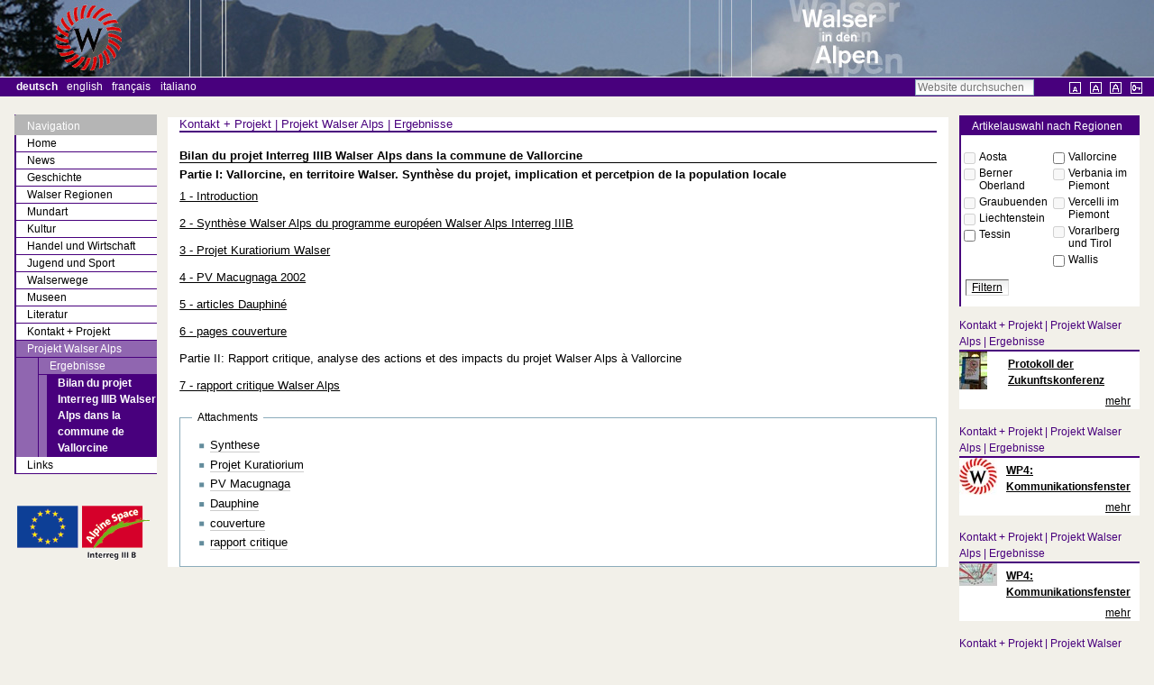

--- FILE ---
content_type: text/html;charset=utf-8
request_url: http://www.walser-alps.eu/kontakt/projekt-walser-alps/ergebnisse/bilan-du-projet-interreg-iiib-walser-alps-dans-la-commune-de-vallorcine?set_language=de
body_size: 8531
content:



<!DOCTYPE html>

<html xmlns="http://www.w3.org/1999/xhtml" xml:lang="de" lang="de">

  
    
    
    
    


  <head>

    <meta http-equiv="Content-Type" content="text/html; charset=utf-8" />

    <meta name="generator" content="Plone - http://plone.org" />

    
      <base href="http://www.walser-alps.eu/kontakt/projekt-walser-alps/ergebnisse/bilan-du-projet-interreg-iiib-walser-alps-dans-la-commune-de-vallorcine/" /><!--[if lt IE 7]></base><![endif]-->
    

    
        
<style type="text/css">
.listingvocabulary th {
    border-right: 1px solid #48007d !important;
}

.listingvocabulary td {
    border-right: 1px solid #48007d !important;
}

.portletHeader {
    background-color: #48007d !important;
}

.portlet {
    border-left: 2px solid #48007d !important;
}

h1, h2, h3, h4, h5, h6 {
    color: #48007d !important;
    border-bottom-color: #48007d !important;
}

#global-bar {
    background-color: #48007d !important;
}

#portal-personaltools {
    background-color: #48007d !important;
}
#portal-languageselector {
    background-color: #48007d !important;
}

#walseralps-nav.portletNavigationTree {
    margin-top: -1.1em;
    border-left: 1px solid #b5b5b5;
    border-top: 1px solid #b5b5b5;
    border-bottom: none !important;
    border-bottom: 1px solid #b5b5b5;
}

#walseralps-nav.portletNavigationTree .portletHeader {
    background: #b5b5b5 !important;
    border-left: 2px solid #b5b5b5 !important;
    margin-left: -2px;
}

#walseralps-nav.portletNavigationTree .portletHeader a {
    color: #ffffff;

}

#walseralps-nav.portletNavigationTree .portletItem {
    border-right: none;
    padding: 0;
    border-left: none;
}

#walseralps-nav.portletNavigationTree .navTree {
    margin-top: 0;
}

#walseralps-nav.portletNavigationTree .navTree li {
    margin-bottom: 0;
}

#walseralps-nav.portletNavigationTree .navTreeItem a {
    border: none;
    border-bottom: 1px solid #48007d !important;
    color: black !important;
    padding-top: 0;
    padding-bottom: 0;
}

#walseralps-nav.portletNavigationTree .navTreeItem a:hover {
    color: grey !important;

}

#walseralps-nav.navTreeCurrentItem {
    background-color: #48007d !important;
}

#walseralps-nav.portletNavigationTree .navTreeItem .navTreeCurrentItem:hover {
    background-color: #48007d !important;
}

#walseralps-nav.portletNavigationTree .navTreeLevel0 .navTreeTopNode a {
    padding-left: 1em;
}

#walseralps-nav.portletNavigationTree .navTreeLevel0 .navTreeItem a span {
    margin-left: 1em;
}

#walseralps-nav.portletNavigationTree .navTreeLevel0 .navTreeItem .navTreeCurrentItem {
    color: #ffffff !important;
    font-weight: bold;
    background: #48007d !important;
}

#walseralps-nav.portletNavigationTree .navTreeLevel0 .navTreeItem a,
#walseralps-nav.portletNavigationTree .navTreeLevel0 .navTreeCurrentItem a {
    border: none !important;
    border-bottom: 1px solid #48007d !important;
}

#walseralps-nav.portletNavigationTree .navTreeLevel0 .navTreeItem a:hover,
#walseralps-nav.portletNavigationTree .navTreeLevel0 .navTreeCurrentItem a:hover {
    -moz-border-bottom-colors: none !important;
    -moz-border-left-colors: none !important;
    -moz-border-right-colors: none !important;
    -moz-border-top-colors: none !important;
    color: grey !important;
    background: transparent;
}

#walseralps-nav.portletNavigationTree .navTreeLevel1 {
    margin-left: 0;
    padding-left: 0em;
}

#walseralps-nav.portletNavigationTree .navTreeLevel1 span {
    /*padding-left: 1em;*/
}

#walseralps-nav.portletNavigationTree .navTreeLevel1 .navTreeItem a {
    color: white !important;
}



#walseralps-nav.portletNavigationTree .navTreeLevel1 .navTreeItem a:hover {
    color: grey !important;
}

#walseralps-nav.portletNavigationTree .navTreeCurrentItem {
    border-left: 2px solid #48007d !important;
}

#walseralps-nav.portletNavigationTree a.navTreeCurrentItem {
    border-left: 2px solid #48007d !important;
}

#walseralps-nav.portletNavigationTree a.navTreeCurrentItem:hover {
    border-left: 2px solid #48007d !important;
}

.navTreeItem {
    border: none;
    display: block;
    padding-bottom: 0em;
    padding-top: 0em;
    text-decoration: none;
}

.navTreeLevel1 {
    background-color: #9066b0 !important;
}

.navTreeLevel1 .navTreeCurrentItem {
    background-color: #9066b0 !important;
}

.navTreeLevel1 .navTreeCurrentItem:hover {
    background-color: #9066b0 !important;
}

.navTreeLevel1 a:hover {
    background-color: #9066b0 !important;
}

#walseralps-nav.portletNavigationTree .navTreeLevel2 {
    margin-left: 2em !important;
    border-left: 1px solid #48007d !important;
}



.breadcrumb {
    border-color: #48007d !important;
    color: #48007d !important;
}

.vocabularyheading {
    background-color: #48007d !important;
}

#dialectForm select {
    border-color: #48007d !important;
    color: #48007d !important;
}

#walseralps-nav.portletNavigationTree .navTreeLevel1 a {
    padding-left: 1em !important;
}

#walseralps-nav.portletNavigationTree .navTreeLevel1 .navTreeItem a span {
    margin-left: 0;
}


#walseralps-nav.portletNavigationTree .navTreeLevel2 a {
    padding-left: 1em !important;
}

#walseralps-nav.portletNavigationTree .navTreeLevel2 .navTreeItem a span {
    margin-left: 0;
}

</style>


<meta content="Partie I: Vallorcine, en territoire Walser. Synthèse du projet, implication et percetpion de la population locale
" name="description" />

  
    <link rel="stylesheet" type="text/css" href="http://www.walser-alps.eu/portal_css/walseralps/base-cachekey-763d44002d8015b7cc3e9b2f77165c3a.css" />
    <style type="text/css" media="screen">@import url(http://www.walser-alps.eu/portal_css/walseralps/resourceplone.app.jquerytools.dateinput-cachekey-1331a30fee72bc6e4a2e1401705b9d0f.css);</style>
        <!--[if lt IE 8]>    
    
    <link rel="stylesheet" type="text/css" media="screen" href="http://www.walser-alps.eu/portal_css/walseralps/IEFixes-cachekey-68d30b952323618b63d10d71f894825a.css" />
        <![endif]-->
    
    <style type="text/css" media="screen">@import url(http://www.walser-alps.eu/portal_css/walseralps/resourceprettyPhoto-cachekey-a197284de42913dfa83a2306b28f31df.css);</style>
    <link rel="stylesheet" type="text/css" href="http://www.walser-alps.eu/portal_css/walseralps/resourcewalseralps.sitewalseralps-cachekey-1e126d891337d9ca1d8fbe21c8ddedce.css" />

  
  
    <script type="text/javascript" src="http://www.walser-alps.eu/portal_javascripts/walseralps/resourceplone.app.jquery-cachekey-c1cac75c62608ecdb094fbe076795953.js"></script>
    <script type="text/javascript" src="http://www.walser-alps.eu/portal_javascripts/walseralps/resourcejquery.prettyPhoto-cachekey-f5ff1f21d20d8915d606197e59e16b63.js"></script>
    <script type="text/javascript" src="http://www.walser-alps.eu/portal_javascripts/walseralps/resourcewalseralps.sitewalseralps-cachekey-a015248a2c4694aafbfde13206883cfd.js"></script>


<title>Bilan du projet Interreg IIIB Walser Alps dans la commune de Vallorcine &mdash; Willkommen auf WalserAlps</title>

        
    <link rel="canonical" href="http://www.walser-alps.eu/kontakt/projekt-walser-alps/ergebnisse/bilan-du-projet-interreg-iiib-walser-alps-dans-la-commune-de-vallorcine" />

    <link rel="shortcut icon" type="image/x-icon" href="http://www.walser-alps.eu/favicon.ico" />
    <link rel="apple-touch-icon" href="http://www.walser-alps.eu/touch_icon.png" />






    <link rel="search" href="http://www.walser-alps.eu/@@search" title="Website durchsuchen" />




        
        

        
        

        
        

        
        
    

  </head>

  <body class="template-richdocument_view portaltype-walserdocument site-Plone section-kontakt subsection-projekt-walser-alps subsection-projekt-walser-alps-ergebnisse subsection-projekt-walser-alps-ergebnisse-bilan-du-projet-interreg-iiib-walser-alps-dans-la-commune-de-vallorcine userrole-anonymous" dir="ltr">
    <div id="visual-portal-wrapper">

      <div id="portal-top">
        <div id="portal-header">
    <p class="hiddenStructure">
  <a accesskey="2" href="http://www.walser-alps.eu/kontakt/projekt-walser-alps/ergebnisse/bilan-du-projet-interreg-iiib-walser-alps-dans-la-commune-de-vallorcine?set_language=de#content">Direkt zum Inhalt</a> |

  <a accesskey="6" href="http://www.walser-alps.eu/kontakt/projekt-walser-alps/ergebnisse/bilan-du-projet-interreg-iiib-walser-alps-dans-la-commune-de-vallorcine?set_language=de#portal-globalnav">Direkt zur Navigation</a>
</p>

<div id="portal-personaltools-wrapper">

    <p class="hiddenStructure">Personal
        tools</p>

    

</div>

<a id="portal-logo" title="Willkommen auf WalserAlps" accesskey="1" href="http://www.walser-alps.eu">
    <img src="http://www.walser-alps.eu/kontakt/logo_context_image" alt="Willkommen auf WalserAlps" title="Willkommen auf WalserAlps" height="85" width="1280" /></a>


<ul id="portal-languageselector">
    
    <li class="currentLanguage language-de">
        <a href="http://www.walser-alps.eu/kontakt/projekt-walser-alps/ergebnisse/bilan-du-projet-interreg-iiib-walser-alps-dans-la-commune-de-vallorcine?set_language=de" title="Deutsch">Deutsch</a>
    </li>
    
    
    <li class="language-en">
        <a href="http://www.walser-alps.eu/contact/project-walser-alps?set_language=en" title="English">English</a>
    </li>
    
    
    <li class="language-fr">
        <a href="http://www.walser-alps.eu/contactes/projekt-walser-alps?set_language=fr" title="Français">Français</a>
    </li>
    
    
    <li class="language-it">
        <a href="http://www.walser-alps.eu/kontakt-it/projekt-walser-alps?set_language=it" title="Italiano">Italiano</a>
    </li>
    
</ul>


<ul id="fontsizes">
    <li id="siteaction-small_text">
        <a title="Kleiner Text" href="javascript:setBaseFontSize('smallText', 1);">&nbsp;</a>
    </li>
    <li id="siteaction-normal_text">
        <a title="Normaler Text" href="javascript:setBaseFontSize('',1);">&nbsp;</a>
    </li>
    <li id="siteaction-large_text">
        <a title="Großer Text" href="javascript:setBaseFontSize('largeText',1);">&nbsp;</a>
    </li>
    <li id="siteaction-login">
        <a title="Login" href="login_form" ;">&nbsp;</a>
    </li>
</ul>

<div id="portal-searchbox">

    <form id="searchGadget_form" action="http://www.walser-alps.eu/@@search">

        <div class="LSBox">
        <label class="hiddenStructure" for="searchGadget">Website durchsuchen</label>

        <input name="SearchableText" type="text" size="18" title="Website durchsuchen" placeholder="Website durchsuchen" accesskey="4" class="searchField" id="searchGadget" />

        <input class="searchButton" type="submit" value="Suche" />

        <div class="searchSection">
            <input id="searchbox_currentfolder_only" class="noborder" type="checkbox" name="path" value="/Plone/kontakt/projekt-walser-alps/ergebnisse" />
            <label for="searchbox_currentfolder_only" style="cursor: pointer">nur im aktuellen Bereich</label>
        </div>

        <div class="LSResult" id="LSResult"><div class="LSShadow" id="LSShadow"></div></div>
        </div>
    </form>

    <div id="portal-advanced-search" class="hiddenStructure">
        <a href="http://www.walser-alps.eu/@@search" accesskey="5">Erweiterte Suche…</a>
    </div>

</div>

</div>

      </div>

      <div class="visualClear" id="clear-space-before-wrapper-table"><!-- --></div>

      <table id="portal-columns">
        <tbody>
          <tr>
            
                
                <td id="portal-column-one">
                  <div class="visualPadding">
                    
                      
<div class="portletWrapper" data-portlethash="706c6f6e652e6c656674636f6c756d6e0a636f6e746578740a2f506c6f6e650a6e617669676174696f6e" id="portletwrapper-706c6f6e652e6c656674636f6c756d6e0a636f6e746578740a2f506c6f6e650a6e617669676174696f6e">
    <dl class="portlet portletNavigationTree" id="walseralps-nav">

        <dt class="portletHeader">
            <span class="portletTopLeft"></span>
            <a href="http://www.walser-alps.eu/sitemap" class="tile">Navigation</a>
            <span class="portletTopRight"></span>
        </dt>

        <dd class="portletItem lastItem">
            <ul class="navTree navTreeLevel0">
                <li class="navTreeItem navTreeTopNode section-willkommen-auf-walseralps">
                    <div>
                        <a href="http://www.walser-alps.eu" class="contenttype-plone-site" title="">
                            
                   Home
                   
                        </a>
                    </div>
                </li>
                

    
        
            <li class="navTreeItem visualNoMarker navTreeFolderish section-news2">

                


                    <a href="http://www.walser-alps.eu/news2" class="state-published navTreeFolderish contenttype-topic" title="">
                        
                        <span>News</span>
                    </a>

                    

                
            </li>
        
        
            <li class="navTreeItem visualNoMarker navTreeFolderish section-geschichte">

                


                    <a href="http://www.walser-alps.eu/geschichte" class="state-published navTreeFolderish contenttype-folder" title="">
                        
                        <span>Geschichte</span>
                    </a>

                    

                
            </li>
        
        
            <li class="navTreeItem visualNoMarker navTreeFolderish section-walser-regionen">

                


                    <a href="http://www.walser-alps.eu/walser-regionen" class="state-published navTreeFolderish contenttype-folder" title="">
                        
                        <span>Walser Regionen</span>
                    </a>

                    

                
            </li>
        
        
            <li class="navTreeItem visualNoMarker navTreeFolderish section-mundart">

                


                    <a href="http://www.walser-alps.eu/mundart" class="state-published navTreeFolderish contenttype-folder" title="">
                        
                        <span>Mundart</span>
                    </a>

                    

                
            </li>
        
        
            <li class="navTreeItem visualNoMarker navTreeFolderish section-kultur-1">

                


                    <a href="http://www.walser-alps.eu/kultur-1" class="state-published navTreeFolderish contenttype-folder" title="">
                        
                        <span>Kultur</span>
                    </a>

                    

                
            </li>
        
        
            <li class="navTreeItem visualNoMarker navTreeFolderish section-handel-und-wirtschaft">

                


                    <a href="http://www.walser-alps.eu/handel-und-wirtschaft" class="state-published navTreeFolderish contenttype-folder" title="">
                        
                        <span>Handel und Wirtschaft</span>
                    </a>

                    

                
            </li>
        
        
            <li class="navTreeItem visualNoMarker navTreeFolderish section-jugend-1">

                


                    <a href="http://www.walser-alps.eu/jugend-1" class="state-published navTreeFolderish contenttype-folder" title="">
                        
                        <span>Jugend und Sport</span>
                    </a>

                    

                
            </li>
        
        
            <li class="navTreeItem visualNoMarker navTreeFolderish section-sehenswuerdigkeiten-landschaft-erleben">

                


                    <a href="http://www.walser-alps.eu/sehenswuerdigkeiten-landschaft-erleben" class="state-published navTreeFolderish contenttype-folder" title="">
                        
                        <span>Walserwege</span>
                    </a>

                    

                
            </li>
        
        
            <li class="navTreeItem visualNoMarker navTreeFolderish section-museen">

                


                    <a href="http://www.walser-alps.eu/museen" class="state-published navTreeFolderish contenttype-folder" title="">
                        
                        <span>Museen</span>
                    </a>

                    

                
            </li>
        
        
            <li class="navTreeItem visualNoMarker navTreeFolderish section-literatur">

                


                    <a href="http://www.walser-alps.eu/literatur" class="state-published navTreeFolderish contenttype-folder" title="">
                        
                        <span>Literatur</span>
                    </a>

                    

                
            </li>
        
        
            <li class="navTreeItem visualNoMarker navTreeItemInPath navTreeFolderish section-kontakt">

                


                    <a href="http://www.walser-alps.eu/kontakt" class="state-published navTreeItemInPath navTreeFolderish contenttype-folder" title="">
                        
                        <span>Kontakt + Projekt</span>
                    </a>

                    
                        <ul class="navTree navTreeLevel1">
                            

    
        
            <li class="navTreeItem visualNoMarker navTreeItemInPath navTreeFolderish section-projekt-walser-alps">

                


                    <a href="http://www.walser-alps.eu/kontakt/projekt-walser-alps" class="state-published navTreeItemInPath navTreeFolderish contenttype-folder" title="">
                        
                        <span>Projekt Walser Alps</span>
                    </a>

                    
                        <ul class="navTree navTreeLevel2">
                            

    
        
            <li class="navTreeItem visualNoMarker navTreeItemInPath navTreeFolderish section-ergebnisse">

                


                    <a href="http://www.walser-alps.eu/kontakt/projekt-walser-alps/ergebnisse" class="state-published navTreeItemInPath navTreeFolderish contenttype-folder" title="">
                        
                        <span>Ergebnisse</span>
                    </a>

                    
                        <ul class="navTree navTreeLevel3">
                            

    
        
            <li class="navTreeItem visualNoMarker navTreeCurrentNode section-bilan-du-projet-interreg-iiib-walser-alps-dans-la">

                


                    <a href="http://www.walser-alps.eu/kontakt/projekt-walser-alps/ergebnisse/bilan-du-projet-interreg-iiib-walser-alps-dans-la-commune-de-vallorcine" class="state-published navTreeCurrentItem navTreeCurrentNode contenttype-walserdocument" title="Partie I: Vallorcine, en territoire Walser. Synthèse du projet, implication et percetpion de la population locale
">
                        
                        <span>Bilan du projet Interreg IIIB Walser Alps dans la commune de Vallorcine</span>
                    </a>

                    

                
            </li>
        
    


                        </ul>
                    

                
            </li>
        
    


                        </ul>
                    

                
            </li>
        
    


                        </ul>
                    

                
            </li>
        
        
            <li class="navTreeItem visualNoMarker navTreeFolderish section-presse">

                


                    <a href="http://www.walser-alps.eu/presse" class="state-published navTreeFolderish contenttype-folder" title="">
                        
                        <span>Links</span>
                    </a>

                    

                
            </li>
        
    


            </ul>
            <span class="portletBottomLeft"></span>
            <span class="portletBottomRight"></span>
        </dd>
    </dl>

</div>

<div class="portletWrapper" data-portlethash="706c6f6e652e6c656674636f6c756d6e0a636f6e746578740a2f506c6f6e650a73706f6e736f72732d31" id="portletwrapper-706c6f6e652e6c656674636f6c756d6e0a636f6e746578740a2f506c6f6e650a73706f6e736f72732d31"><dl id="sponsorportlet">
    <table>
        <tr>
            <td>
                <a href="https://www.schengenvisainfo.com/eu-countries" target="_blank">
                    <img src="http://www.walser-alps.eu/++resource++walseralps.site/images/eu_logo.gif">
                </a>
            </td>
            <td>
                <a href="http://www.alpinespace.org/" target="_blank">
                    <img src="http://www.walser-alps.eu/++resource++walseralps.site/images/alpine_eu_logo.gif">
                </a>
            </td>
        </tr>
    </table>
</dl>

</div>

<div class="portletWrapper" data-portlethash="706c6f6e652e6c656674636f6c756d6e0a636f6e746578740a2f506c6f6e650a6d6170696e666f2d706f72746c6574" id="portletwrapper-706c6f6e652e6c656674636f6c756d6e0a636f6e746578740a2f506c6f6e650a6d6170696e666f2d706f72746c6574">
</div>




                    
                    &nbsp;
                  </div>
                </td>
                
            

            
            <td id="portal-column-content">

              <div id="viewlet-above-content"></div>

              
                <div class="">

                    

                    <span id="contentTopLeft"></span>
                    <span id="contentTopRight"></span>

                    

    <dl class="portalMessage info" id="kssPortalMessage" style="display:none">
        <dt>Info</dt>
        <dd></dd>
    </dl>



                    
                    <div id="content">
                      
                      
    

        

        <div class="breadcrumb" id="article-breadcrumb">Kontakt + Projekt | Projekt Walser Alps | Ergebnisse</div>

        <h2 class="articleheadline">
            
        <span class="" id="parent-fieldname-title-f138465205fd4eeb9d428d443a213243">
            Bilan du projet Interreg IIIB Walser Alps dans la commune de Vallorcine
        </span>
    
        </h2>

        


        <div class="documentDescription">
            
        <span class="" id="parent-fieldname-description-f138465205fd4eeb9d428d443a213243">
            Partie I: Vallorcine, en territoire Walser. Synthèse du projet, implication et percetpion de la population locale

        </span>
    
        </div>

        



        

        <div>
            
        <div class="" id="parent-fieldname-text-f138465205fd4eeb9d428d443a213243">
            <span><a href="http://www.walser-alps.eu/kontakt/projekt-walser-alps/ergebnisse/bilan-du-projet-interreg-iiib-walser-alps-dans-la-commune-de-vallorcine/1-introduction.pdf" target="_self" title="1 - Introduction">1 - Introduction</a><br /><br /><a href="http://www.walser-alps.eu/kontakt/projekt-walser-alps/ergebnisse/bilan-du-projet-interreg-iiib-walser-alps-dans-la-commune-de-vallorcine/2-synthese-walser-alps.pdf" target="_self" title="Synthese">2 - Synthèse Walser Alps du programme européen Walser Alps Interreg IIIB</a><br /><br /><a href="http://www.walser-alps.eu/kontakt/projekt-walser-alps/ergebnisse/bilan-du-projet-interreg-iiib-walser-alps-dans-la-commune-de-vallorcine/3-projet-kuratorium-walser.pdf" target="_self" title="Projet Kuratiorium">3 - Projet Kuratiorium Walser</a><br /><br /><a href="http://www.walser-alps.eu/kontakt/projekt-walser-alps/ergebnisse/bilan-du-projet-interreg-iiib-walser-alps-dans-la-commune-de-vallorcine/4-pv-macugnaga-2002.pdf" target="_self" title="PV Macugnaga">4 - PV Macugnaga 2002</a><br /><br /><a href="http://www.walser-alps.eu/kontakt/projekt-walser-alps/ergebnisse/bilan-du-projet-interreg-iiib-walser-alps-dans-la-commune-de-vallorcine/5-articles-dauphine.pdf" target="_self" title="Dauphine">5 - articles Dauphiné</a><br /><br /><a href="http://www.walser-alps.eu/kontakt/projekt-walser-alps/ergebnisse/bilan-du-projet-interreg-iiib-walser-alps-dans-la-commune-de-vallorcine/6-pages-couverture.pdf" target="_self" title="couverture">6 - pages couverture</a><br /><br />Partie II: Rapport critique, analyse des actions et des impacts du projet Walser Alps à Vallorcine<br /><br /><a href="http://www.walser-alps.eu/kontakt/projekt-walser-alps/ergebnisse/bilan-du-projet-interreg-iiib-walser-alps-dans-la-commune-de-vallorcine/7-rapport_critique_walps_vallorcine_mp2.pdf" target="_self" title="rapport critique">7 - rapport critique Walser Alps</a><br /></span>
            
        </div>
    
        </div>

        <div class="visualClear"><!-- --></div>

        

    



        

    
        <fieldset id="attachmentsBox">
            <legend>Attachments</legend>
            <ul class="visualNoMarker">
            
                <li>
                    <span class="contenttype-fileattachment">
                        <a href="http://www.walser-alps.eu/kontakt/projekt-walser-alps/ergebnisse/bilan-du-projet-interreg-iiib-walser-alps-dans-la-commune-de-vallorcine/2-synthese-walser-alps.pdf" class="visualIconPadding" title="">Synthese</a>
                    </span>
                </li>
            
            
                <li>
                    <span class="contenttype-fileattachment">
                        <a href="http://www.walser-alps.eu/kontakt/projekt-walser-alps/ergebnisse/bilan-du-projet-interreg-iiib-walser-alps-dans-la-commune-de-vallorcine/3-projet-kuratorium-walser.pdf" class="visualIconPadding" title="">Projet Kuratiorium</a>
                    </span>
                </li>
            
            
                <li>
                    <span class="contenttype-fileattachment">
                        <a href="http://www.walser-alps.eu/kontakt/projekt-walser-alps/ergebnisse/bilan-du-projet-interreg-iiib-walser-alps-dans-la-commune-de-vallorcine/4-pv-macugnaga-2002.pdf" class="visualIconPadding" title="">PV Macugnaga</a>
                    </span>
                </li>
            
            
                <li>
                    <span class="contenttype-fileattachment">
                        <a href="http://www.walser-alps.eu/kontakt/projekt-walser-alps/ergebnisse/bilan-du-projet-interreg-iiib-walser-alps-dans-la-commune-de-vallorcine/5-articles-dauphine.pdf" class="visualIconPadding" title="">Dauphine</a>
                    </span>
                </li>
            
            
                <li>
                    <span class="contenttype-fileattachment">
                        <a href="http://www.walser-alps.eu/kontakt/projekt-walser-alps/ergebnisse/bilan-du-projet-interreg-iiib-walser-alps-dans-la-commune-de-vallorcine/6-pages-couverture.pdf" class="visualIconPadding" title="">couverture</a>
                    </span>
                </li>
            
            
                <li>
                    <span class="contenttype-fileattachment">
                        <a href="http://www.walser-alps.eu/kontakt/projekt-walser-alps/ergebnisse/bilan-du-projet-interreg-iiib-walser-alps-dans-la-commune-de-vallorcine/7-rapport_critique_walps_vallorcine_mp2.pdf" class="visualIconPadding" title="">rapport critique</a>
                    </span>
                </li>
            
            </ul>
        </fieldset>
    



        


    

                    </div>
                    

                    

                    <span id="contentBottomLeft"></span>
                    <span id="contentBottomRight"></span>

                </div>
              

              <div id="viewlet-below-content">



</div>

            </td>
            

            
                
                <td id="portal-column-two">
                  <div class="visualPadding">
                    
                      
<div class="portletWrapper" data-portlethash="706c6f6e652e7269676874636f6c756d6e0a636f6e746578740a2f506c6f6e650a6d6170696e666f2d706f72746c6574" id="portletwrapper-706c6f6e652e7269676874636f6c756d6e0a636f6e746578740a2f506c6f6e650a6d6170696e666f2d706f72746c6574">
</div>

<div class="portletWrapper" data-portlethash="706c6f6e652e7269676874636f6c756d6e0a636f6e746578740a2f506c6f6e650a726567696f6e732d706f72746c6574" id="portletwrapper-706c6f6e652e7269676874636f6c756d6e0a636f6e746578740a2f506c6f6e650a726567696f6e732d706f72746c6574"><!--?tal:condition="python:context.portal_type == 'WalserDocument' or-->
<!--?context.defaultView() == 'walseralps_filterarticle_view' or-->
<!--?context.defaultView() == 'walseralps_filterarticle_view' or-->
<!--?context.defaultView() == 'walseralps_defaultarticle_overview'">-->
<!--?-->


<dl id="regionsportlet" class="portlet">


    <div class="portletHeader">
        <span>Artikelauswahl nach Regionen</span>
    </div>


    <div class="portletBody">

        <div style="display: none">
            Use this portlet to restrict the articles to the regions they were
            assigned to.
            Regions that do not have any articles assigned are grayed out.
            Selecting all or no regions makes all articles appear in the result
            set.
        </div>


        <div>

            <object classid="clsid:d27cdb6e-ae6d-11cf-96b8-444553540000" width="260px" height="200px" id="flashregions" align="middle">
                <param name="allowScriptAccess" value="sameDomain" />
                <param name="movie" value="filtermap.swf?filters=&amp;active=aos,ber,gra,lie,tes,val,verb,verc,vut,wal" />
                <param name="quality" value="high" />
                <param name="bgcolor" value="#ffffff" />
                <object data="filtermap.swf?filters=&amp;active=aos,ber,gra,lie,tes,val,verb,verc,vut,wal" quality="high" bgcolor="#ffffff" width="260px" height="200px" name="flashregions" align="middle" allowscriptaccess="sameDomain" type="application/x-shockwave-flash" pluginspage="http://www.macromedia.com/go/getflashplayer">

                    <!--<![endif]-->
                    <span></span>
                    <!--[if !IE]>-->
                </object>
                    <!--<![endif]-->
            </object>
        </div>

        <br />

        <form id="articleRegionsForm" method="post" action="http://www.walser-alps.eu/kontakt/projekt-walser-alps/ergebnisse/bilan-du-projet-interreg-iiib-walser-alps-dans-la-commune-de-vallorcine/@@walseralps.regioncookie">

            <input type="hidden" value="http://www.walser-alps.eu/kontakt/projekt-walser-alps/ergebnisse/bilan-du-projet-interreg-iiib-walser-alps-dans-la-commune-de-vallorcine" id="url" />


            <table cellpadding="0" cellspacing="0" width="100%">
                <tr>
                    <td>

                        <table>
                            <tr>

                                

                                    <td>
                                        <input type="checkbox" name="regions" value="aos" disabled="disabled" id="aos" />
                                    </td>


                                    <td>
                                        <span class="disabled">Aosta</span>
                                    </td>
                                
                            </tr>
                            <tr>

                                

                                    <td>
                                        <input type="checkbox" name="regions" value="ber" disabled="disabled" id="ber" />
                                    </td>


                                    <td>
                                        <span class="disabled">Berner Oberland</span>
                                    </td>
                                
                            </tr>
                            <tr>

                                

                                    <td>
                                        <input type="checkbox" name="regions" value="gra" disabled="disabled" id="gra" />
                                    </td>


                                    <td>
                                        <span class="disabled">Graubuenden</span>
                                    </td>
                                
                            </tr>
                            <tr>

                                

                                    <td>
                                        <input type="checkbox" name="regions" value="lie" disabled="disabled" id="lie" />
                                    </td>


                                    <td>
                                        <span class="disabled">Liechtenstein</span>
                                    </td>
                                
                            </tr>
                            <tr>

                                

                                    <td>
                                        <input type="checkbox" name="regions" value="tes" id="tes" />
                                    </td>


                                    <td>
                                        <span class="enabled">Tessin</span>
                                    </td>
                                
                            </tr>
                        </table>

                    </td>
                    <td>

                        <table>
                            <tr>

                                

                                    <td>
                                        <input type="checkbox" name="regions" value="val" id="val" />
                                    </td>


                                    <td>
                                        <span class="enabled">Vallorcine</span>
                                    </td>
                                
                            </tr>
                            <tr>

                                

                                    <td>
                                        <input type="checkbox" name="regions" value="verb" disabled="disabled" id="verb" />
                                    </td>


                                    <td>
                                        <span class="disabled">Verbania im Piemont</span>
                                    </td>
                                
                            </tr>
                            <tr>

                                

                                    <td>
                                        <input type="checkbox" name="regions" value="verc" disabled="disabled" id="verc" />
                                    </td>


                                    <td>
                                        <span class="disabled">Vercelli im Piemont</span>
                                    </td>
                                
                            </tr>
                            <tr>

                                

                                    <td>
                                        <input type="checkbox" name="regions" value="vut" disabled="disabled" id="vut" />
                                    </td>


                                    <td>
                                        <span class="disabled">Vorarlberg und Tirol</span>
                                    </td>
                                
                            </tr>
                            <tr>

                                

                                    <td>
                                        <input type="checkbox" name="regions" value="wal" id="wal" />
                                    </td>


                                    <td>
                                        <span class="enabled">Wallis</span>
                                    </td>
                                
                            </tr>
                        </table>

                    </td>
                </tr>
            </table>


            

            <div class="formControls">
                <input class="regionfilter" type="submit" value="Filtern" />
            </div>
            
        </form>

    </div>
    <!--portletbody-->


</dl>
</div>

<div class="portletWrapper" data-portlethash="706c6f6e652e7269676874636f6c756d6e0a636f6e746578740a2f506c6f6e650a61727469636c65732d706f72746c6574" id="portletwrapper-706c6f6e652e7269676874636f6c756d6e0a636f6e746578740a2f506c6f6e650a61727469636c65732d706f72746c6574"><dl id="articlesportlet">

    <dd class="" portletitem>
        <div id="portlet-articles">
            <div>
                <div id="articlepreview-1">

                    <div class="breadcrumb">Kontakt + Projekt | Projekt Walser Alps | Ergebnisse</div>

                    <table class="articletable" cellpadding="0" cellspacing="0" width="100%">
                        <tr>
                            <td class="portletimagearticletd">
                                <img src="http://www.walser-alps.eu/kontakt/projekt-walser-alps/ergebnisse/protokoll-der-zukunftskonferenz/@@images/image/portlet" />
                            </td>
                            <td>
                                <a href="http://www.walser-alps.eu/kontakt/projekt-walser-alps/ergebnisse/protokoll-der-zukunftskonferenz">
                                    <div class="articleheading">Protokoll der Zukunftskonferenz</div>
                                    <div class="articlemore">mehr</div>
                                </a>
                            </td>
                        </tr>
                    </table>
                </div>
                <div id="articlepreview-2">

                    <div class="breadcrumb">Kontakt + Projekt | Projekt Walser Alps | Ergebnisse</div>

                    <table class="articletable" cellpadding="0" cellspacing="0" width="100%">
                        <tr>
                            <td class="portletimagearticletd">
                                <img src="http://www.walser-alps.eu/kontakt/projekt-walser-alps/ergebnisse/wp4-kommunikationsfenster/@@images/image/portlet" />
                            </td>
                            <td>
                                <a href="http://www.walser-alps.eu/kontakt/projekt-walser-alps/ergebnisse/wp4-kommunikationsfenster">
                                    <div class="articleheading">WP4: Kommunikationsfenster</div>
                                    <div class="articlemore">mehr</div>
                                </a>
                            </td>
                        </tr>
                    </table>
                </div>
                <div id="articlepreview-3">

                    <div class="breadcrumb">Kontakt + Projekt | Projekt Walser Alps | Ergebnisse</div>

                    <table class="articletable" cellpadding="0" cellspacing="0" width="100%">
                        <tr>
                            <td class="portletimagearticletd">
                                <img src="http://www.walser-alps.eu/kontakt/projekt-walser-alps/ergebnisse/wp4-kommunikationsfenster-1/@@images/image/portlet" />
                            </td>
                            <td>
                                <a href="http://www.walser-alps.eu/kontakt/projekt-walser-alps/ergebnisse/wp4-kommunikationsfenster-1">
                                    <div class="articleheading">WP4: Kommunikationsfenster</div>
                                    <div class="articlemore">mehr</div>
                                </a>
                            </td>
                        </tr>
                    </table>
                </div>
                <div id="articlepreview-4">

                    <div class="breadcrumb">Kontakt + Projekt | Projekt Walser Alps | Ergebnisse</div>

                    <table class="articletable" cellpadding="0" cellspacing="0" width="100%">
                        <tr>
                            <td class="portletimagearticletd">
                                <img src="http://www.walser-alps.eu/kontakt/projekt-walser-alps/ergebnisse/wp5-kulturerbe-fenster/@@images/image/portlet" />
                            </td>
                            <td>
                                <a href="http://www.walser-alps.eu/kontakt/projekt-walser-alps/ergebnisse/wp5-kulturerbe-fenster">
                                    <div class="articleheading">WP5: Kulturerbe-Fenster</div>
                                    <div class="articlemore">mehr</div>
                                </a>
                            </td>
                        </tr>
                    </table>
                </div>
                <div id="articlepreview-5">

                    <div class="breadcrumb">Kontakt + Projekt | Projekt Walser Alps | Ergebnisse</div>

                    <table class="articletable" cellpadding="0" cellspacing="0" width="100%">
                        <tr>
                            <td class="portletimagearticletd">
                                <img src="http://www.walser-alps.eu/kontakt/projekt-walser-alps/ergebnisse/wp6-alltags-fenster/@@images/image/portlet" />
                            </td>
                            <td>
                                <a href="http://www.walser-alps.eu/kontakt/projekt-walser-alps/ergebnisse/wp6-alltags-fenster">
                                    <div class="articleheading">WP6: Alltags-Fenster</div>
                                    <div class="articlemore">mehr</div>
                                </a>
                            </td>
                        </tr>
                    </table>
                </div>
                <div id="articlepreview-6">

                    <div class="breadcrumb">Kontakt + Projekt | Projekt Walser Alps | Ergebnisse</div>

                    <table class="articletable" cellpadding="0" cellspacing="0" width="100%">
                        <tr>
                            <td class="portletimagearticletd">
                                <img src="http://www.walser-alps.eu/kontakt/projekt-walser-alps/ergebnisse/wp7-kulturlandschaftsfenster/@@images/image/portlet" />
                            </td>
                            <td>
                                <a href="http://www.walser-alps.eu/kontakt/projekt-walser-alps/ergebnisse/wp7-kulturlandschaftsfenster">
                                    <div class="articleheading">WP7: Kulturlandschaftsfenster</div>
                                    <div class="articlemore">mehr</div>
                                </a>
                            </td>
                        </tr>
                    </table>
                </div>
                <div id="articlepreview-7">

                    <div class="breadcrumb">Kontakt + Projekt | Projekt Walser Alps | Ergebnisse</div>

                    <table class="articletable" cellpadding="0" cellspacing="0" width="100%">
                        <tr>
                            <td class="portletimagearticletd">
                                <img src="http://www.walser-alps.eu/kontakt/projekt-walser-alps/ergebnisse/wp7-kulturlandschaftsfenster-1/@@images/image/portlet" />
                            </td>
                            <td>
                                <a href="http://www.walser-alps.eu/kontakt/projekt-walser-alps/ergebnisse/wp7-kulturlandschaftsfenster-1">
                                    <div class="articleheading">WP7: Kulturlandschaftsfenster</div>
                                    <div class="articlemore">mehr</div>
                                </a>
                            </td>
                        </tr>
                    </table>
                </div>
                <div id="articlepreview-8">

                    <div class="breadcrumb">Kontakt + Projekt | Projekt Walser Alps | Ergebnisse</div>

                    <table class="articletable" cellpadding="0" cellspacing="0" width="100%">
                        <tr>
                            <td class="portletimagearticletd">
                                <img src="http://www.walser-alps.eu/kontakt/projekt-walser-alps/ergebnisse/wp7-kulturlandschaftsfenster-2/@@images/image/portlet" />
                            </td>
                            <td>
                                <a href="http://www.walser-alps.eu/kontakt/projekt-walser-alps/ergebnisse/wp7-kulturlandschaftsfenster-2">
                                    <div class="articleheading">WP7: Kulturlandschaftsfenster</div>
                                    <div class="articlemore">mehr</div>
                                </a>
                            </td>
                        </tr>
                    </table>
                </div>
                <div id="articlepreview-9">

                    <div class="breadcrumb">Kontakt + Projekt | Projekt Walser Alps | Ergebnisse</div>

                    <table class="articletable" cellpadding="0" cellspacing="0" width="100%">
                        <tr>
                            <td class="portletimagearticletd">
                                <img src="http://www.walser-alps.eu/kontakt/projekt-walser-alps/ergebnisse/wp7-kulturlandschaftsfenster-3/@@images/image/portlet" />
                            </td>
                            <td>
                                <a href="http://www.walser-alps.eu/kontakt/projekt-walser-alps/ergebnisse/wp7-kulturlandschaftsfenster-3">
                                    <div class="articleheading">WP7: Kulturlandschaftsfenster</div>
                                    <div class="articlemore">mehr</div>
                                </a>
                            </td>
                        </tr>
                    </table>
                </div>
                <div id="articlepreview-10">

                    <div class="breadcrumb">Kontakt + Projekt | Projekt Walser Alps | Ergebnisse</div>

                    <table class="articletable" cellpadding="0" cellspacing="0" width="100%">
                        <tr>
                            <td class="portletimagearticletd">
                                <img src="http://www.walser-alps.eu/kontakt/projekt-walser-alps/ergebnisse/wp7-kulturlandschaftsfenster-4/@@images/image/portlet" />
                            </td>
                            <td>
                                <a href="http://www.walser-alps.eu/kontakt/projekt-walser-alps/ergebnisse/wp7-kulturlandschaftsfenster-4">
                                    <div class="articleheading">WP7: Kulturlandschaftsfenster</div>
                                    <div class="articlemore">mehr</div>
                                </a>
                            </td>
                        </tr>
                    </table>
                </div>
                <div id="articlepreview-11">

                    <div class="breadcrumb">Kontakt + Projekt | Projekt Walser Alps | Ergebnisse</div>

                    <table class="articletable" cellpadding="0" cellspacing="0" width="100%">
                        <tr>
                            <td class="portletimagearticletd">
                                <img src="http://www.walser-alps.eu/kontakt/projekt-walser-alps/ergebnisse/wp7-kulturlandschaftsfenster-5/@@images/image/portlet" />
                            </td>
                            <td>
                                <a href="http://www.walser-alps.eu/kontakt/projekt-walser-alps/ergebnisse/wp7-kulturlandschaftsfenster-5">
                                    <div class="articleheading">WP7: Kulturlandschaftsfenster</div>
                                    <div class="articlemore">mehr</div>
                                </a>
                            </td>
                        </tr>
                    </table>
                </div>
                <div id="articlepreview-12">

                    <div class="breadcrumb">Kontakt + Projekt | Projekt Walser Alps | Ergebnisse</div>

                    <table class="articletable" cellpadding="0" cellspacing="0" width="100%">
                        <tr>
                            <td class="portletimagearticletd">
                                <img src="http://www.walser-alps.eu/kontakt/projekt-walser-alps/ergebnisse/wp8-identitaetsfenster/@@images/image/portlet" />
                            </td>
                            <td>
                                <a href="http://www.walser-alps.eu/kontakt/projekt-walser-alps/ergebnisse/wp8-identitaetsfenster">
                                    <div class="articleheading">WP8: Identitätsfenster</div>
                                    <div class="articlemore">mehr</div>
                                </a>
                            </td>
                        </tr>
                    </table>
                </div>
                <div id="articlepreview-13">

                    <div class="breadcrumb">Kontakt + Projekt | Projekt Walser Alps | Ergebnisse</div>

                    <table class="articletable" cellpadding="0" cellspacing="0" width="100%">
                        <tr>
                            <td class="portletimagearticletd">
                                <img src="http://www.walser-alps.eu/kontakt/projekt-walser-alps/ergebnisse/wp8-identitaetsfenster-1/@@images/image/portlet" />
                            </td>
                            <td>
                                <a href="http://www.walser-alps.eu/kontakt/projekt-walser-alps/ergebnisse/wp8-identitaetsfenster-1">
                                    <div class="articleheading">WP8: Identitätsfenster</div>
                                    <div class="articlemore">mehr</div>
                                </a>
                            </td>
                        </tr>
                    </table>
                </div>
                <div id="articlepreview-14">

                    <div class="breadcrumb">Kontakt + Projekt | Projekt Walser Alps | Ergebnisse</div>

                    <table class="articletable" cellpadding="0" cellspacing="0" width="100%">
                        <tr>
                            <td class="portletimagearticletd">
                                <img src="http://www.walser-alps.eu/kontakt/projekt-walser-alps/ergebnisse/wp8-identitaetsfenster-2/@@images/image/portlet" />
                            </td>
                            <td>
                                <a href="http://www.walser-alps.eu/kontakt/projekt-walser-alps/ergebnisse/wp8-identitaetsfenster-2">
                                    <div class="articleheading">WP8: Identitätsfenster</div>
                                    <div class="articlemore">mehr</div>
                                </a>
                            </td>
                        </tr>
                    </table>
                </div>
                <div id="articlepreview-15">

                    <div class="breadcrumb">Kontakt + Projekt | Projekt Walser Alps | Ergebnisse</div>

                    <table class="articletable" cellpadding="0" cellspacing="0" width="100%">
                        <tr>
                            <td class="portletimagearticletd">
                                <img src="http://www.walser-alps.eu/kontakt/projekt-walser-alps/ergebnisse/wp8-identitaetsfenster-3/@@images/image/portlet" />
                            </td>
                            <td>
                                <a href="http://www.walser-alps.eu/kontakt/projekt-walser-alps/ergebnisse/wp8-identitaetsfenster-3">
                                    <div class="articleheading">WP8: Identitätsfenster</div>
                                    <div class="articlemore">mehr</div>
                                </a>
                            </td>
                        </tr>
                    </table>
                </div>
                <div id="articlepreview-16">

                    <div class="breadcrumb">Kontakt + Projekt | Projekt Walser Alps | Ergebnisse</div>

                    <table class="articletable" cellpadding="0" cellspacing="0" width="100%">
                        <tr>
                            <td class="portletimagearticletd">
                                <img src="http://www.walser-alps.eu/kontakt/projekt-walser-alps/ergebnisse/bilan-du-projet-interreg-iiib-walser-alps-dans-la-commune-de-vallorcine/@@images/image/portlet" />
                            </td>
                            <td>
                                <a href="http://www.walser-alps.eu/kontakt/projekt-walser-alps/ergebnisse/bilan-du-projet-interreg-iiib-walser-alps-dans-la-commune-de-vallorcine">
                                    <div class="articleheading">Bilan du projet Interreg IIIB Walser Alps dans la commune de Vallorcine</div>
                                    <div class="articlemore">mehr</div>
                                </a>
                            </td>
                        </tr>
                    </table>
                </div>
                <div id="articlepreview-17">

                    <div class="breadcrumb">Kontakt + Projekt | Projekt Walser Alps | Ergebnisse</div>

                    <table class="articletable" cellpadding="0" cellspacing="0" width="100%">
                        <tr>
                            <td class="portletimagearticletd">
                                <img src="http://www.walser-alps.eu/kontakt/projekt-walser-alps/ergebnisse/wp7-kulturlandschaftsfenster-6/@@images/image/portlet" />
                            </td>
                            <td>
                                <a href="http://www.walser-alps.eu/kontakt/projekt-walser-alps/ergebnisse/wp7-kulturlandschaftsfenster-6">
                                    <div class="articleheading">WP7: Kulturlandschaftsfenster</div>
                                    <div class="articlemore">mehr</div>
                                </a>
                            </td>
                        </tr>
                    </table>
                </div>
                <div id="articlepreview-18">

                    <div class="breadcrumb">Kontakt + Projekt | Projekt Walser Alps | Ergebnisse</div>

                    <table class="articletable" cellpadding="0" cellspacing="0" width="100%">
                        <tr>
                            <td class="portletimagearticletd">
                                <img src="http://www.walser-alps.eu/kontakt/projekt-walser-alps/ergebnisse/wp8-identitaetsfenster-4/@@images/image/portlet" />
                            </td>
                            <td>
                                <a href="http://www.walser-alps.eu/kontakt/projekt-walser-alps/ergebnisse/wp8-identitaetsfenster-4">
                                    <div class="articleheading">WP8: Identitätsfenster</div>
                                    <div class="articlemore">mehr</div>
                                </a>
                            </td>
                        </tr>
                    </table>
                </div>
                <div id="articlepreview-19">

                    <div class="breadcrumb">Kontakt + Projekt | Projekt Walser Alps | Ergebnisse</div>

                    <table class="articletable" cellpadding="0" cellspacing="0" width="100%">
                        <tr>
                            <td class="portletimagearticletd">
                                <img src="http://www.walser-alps.eu/kontakt/projekt-walser-alps/ergebnisse/auf-dem-weg-zu-einer-gemeinsamen-walser-zeitschrift/@@images/image/portlet" />
                            </td>
                            <td>
                                <a href="http://www.walser-alps.eu/kontakt/projekt-walser-alps/ergebnisse/auf-dem-weg-zu-einer-gemeinsamen-walser-zeitschrift">
                                    <div class="articleheading">Auf dem Weg zu einer gemeinsamen Walser Zeitschrift</div>
                                    <div class="articlemore">mehr</div>
                                </a>
                            </td>
                        </tr>
                    </table>
                </div>

                <div class="listingBar" id="portlet_articles-navigation">
                    <span class="previous" id="portlet_articles-prev">
                        <a href="JavaScript:apPrevPage()" id="portlet_articles-prev-link">
                            <span>&lt;&lt;vorige</span>
                        </a>
                    </span>
                    <span class="next" id="portlet_articles-next">
                        <a href="JavaScript:apNextPage()" id="portlet_articles-next-link">
                            <span>nächste&gt;&gt;</span>
                        </a>
                    </span>
                </div>

                <div class="overview">
                    <a href="http://www.walser-alps.eu/kontakt/projekt-walser-alps/ergebnisse/walseralps_filterarticle_view">zur Übersichtsseite</a>
                </div>

            </div>

        </div>
    </dd>
</dl>
</div>

<div class="portletWrapper" data-portlethash="706c6f6e652e7269676874636f6c756d6e0a636f6e746578740a2f506c6f6e650a766f636162756c6172792d706f72746c6574" id="portletwrapper-706c6f6e652e7269676874636f6c756d6e0a636f6e746578740a2f506c6f6e650a766f636162756c6172792d706f72746c6574"><html>
<body>

<div>
    

</div>


</body>
</html>

</div>




                    
                    &nbsp;
                  </div>
                </td>
                
            
          </tr>
        </tbody>
      </table>
      

      <div class="visualClear" id="clear-space-before-footer"><!-- --></div>

      

        <ul id="portal-siteactions">

    <li id="siteaction-sitemap"><a href="http://www.walser-alps.eu/sitemap" accesskey="3" title="Übersicht">Übersicht</a></li>
    <li id="siteaction-accessibility"><a href="http://www.walser-alps.eu/accessibility-info" accesskey="0" title="Barrierefreiheit">Barrierefreiheit</a></li>
    <li id="siteaction-contact"><a href="http://www.walser-alps.eu/contact-info" accesskey="9" title="Kontakt">Kontakt</a></li>
</ul>

<script>
  (function(i,s,o,g,r,a,m){i['GoogleAnalyticsObject']=r;i[r]=i[r]||function(){
  (i[r].q=i[r].q||[]).push(arguments)},i[r].l=1*new Date();a=s.createElement(o),
  m=s.getElementsByTagName(o)[0];a.async=1;a.src=g;m.parentNode.insertBefore(a,m)
  })(window,document,'script','//www.google-analytics.com/analytics.js','ga');

  ga('create', 'UA-1404603-3', 'auto');
  ga('send', 'pageview');

</script>

      

      <div class="visualClear"><!-- --></div>
    </div>
</body>
</html>



--- FILE ---
content_type: text/css;charset=utf-8
request_url: http://www.walser-alps.eu/portal_css/walseralps/resourcewalseralps.sitewalseralps-cachekey-1e126d891337d9ca1d8fbe21c8ddedce.css
body_size: 10644
content:

/* - ++resource++walseralps.site/walseralps.css - */
@media screen {
/* http://www.walser-alps.eu/portal_css/++resource++walseralps.site/walseralps.css?original=1 */
/* */
/* */
body {
background-color: #f2f0e9;
color: Black;
font: 12px "Helvetica Neue", Helvetica, Verdana, Lucida, Arial, sans-serif;
margin: 0;
padding: 0;
}
/* */
#visual-portal-wrapper {
margin: 0;
min-width: 490px;
max-width: 1280px;
padding: 0;
}
#content {
padding: 0em 1em 0em 1em !important;
margin: 0em 0em 2em 0em;
background: transparent;
}
#region-content {
font-size: 100% !important;
background: transparent;
margin: 0 !important;
padding: 0 !important;
}
body.template-richdocument_view #content {
background-color: white;
}
body.template-richdocument_view #content a {
color: black;
}
/* */
body.template-walseralps_mainpage_view #content {
padding: 0 !important;
}
body.template-walseralps_mainpage_view #content h1 {
color: black !important;
}
.documentContent p a {
text-decoration: underline;
border-bottom: none;
}
.homepage-header {
font-size: 110%;
}
#content p.sponsors a {
border-bottom: none;
}
/* */
.listingBar {
background-color: #b5b5b5;
border-color: #ffffff;
border-style: solid;
border-width: 1px;
clear: both;
font-size: 94%;
margin: 1em 0;
padding: 0 1em;
text-align: center;
vertical-align: top;
}
.listingBar a{
color: black;
}
table.plain, table.plain td, table.plain th {
border: none;
}
/* */
#portal-column-one .visualPadding {
padding: 22px 0em 0em 16px;
}
#portal-column-two .visualPadding {
padding: 22px 16px 0em 0em;
}
/* */
h1 {
font-size: 100%;
font-weight: bold;
}
h2 {
font-size: 100%;
border-bottom: none;
font-weight: bold;
}
h2.articleheadline {
border-bottom: 1px solid #000000 !important;
color: #000000 !important;
padding-top: 8px;
}
h3 {
font-size: 100%;
border-bottom: none;
font-weight: normal;
}
/* */
.documentByLine {
text-align: right;
font-weight: normal;
margin: 0em 0em 0.5em 0em;
}
/* */
.link-plain {
background-image: none;
padding: 0;
font-style: italic;
text-decoration: underline;
}
.link-external {
background-image: none;
padding: 0;
font-style: italic;
text-decoration: underline;
}
.link-https {
background-image: none;
padding: 0;
font-style: italic;
text-decoration: underline;
}
.link-mailto {
background-image: none;
padding: 0;
font-style: italic;
text-decoration: underline;
}
/* */
#portal-personaltools {
background-color: #b5b5b5;
border-bottom: 1px solid #ffffff;
border-top: 1px solid #ffffff;
color: Black;
line-height: 1.6em;
list-style: none outside none;
margin: 0;
padding: 0 3em;
text-align: right;
}
#portal-personaltools li {
display: inline;
margin-left: 1em;
margin-bottom: 0.5em;
}
#portal-personaltools li.portaluser {
background: url("/++resource++walseralps.site/++resource++walseralps.site/images/user.gif") no-repeat scroll left center transparent;
padding-left: 15px;
}
#portal-personaltools li a {
color: white;
text-decoration: none;
}
#portal-logo {
overflow: hidden;
}
#portal-logo img {
border: 0 none;
margin: 0;
padding: 0;
overflow: hidden;
max-width: 100%;
height: auto;
width: auto\9; /* */
}
#portal-languageselector {
background-color: #b5b5b5;
float: left;
border-top: 1px solid #ffffff;
width: 100%;
margin-left: 0;
line-height: 1.8em;
list-style: none outside none;
text-transform: lowercase;
}
#portal-languageselector li {
margin-top: 1px;
margin-left: 0.6em;
}
#portal-languageselector li:first-child {
margin-left: 1.5em;
}
#portal-languageselector li.currentLanguage {
border: medium none !important;
font-weight: bold !important;
}
#portal-languageselector li a {
color: #ffffff;
text-decoration: none;
}
#portal-searchbox {
float: right;
margin-top: -2.5em;
padding-right: 0;
margin-right: 11em;
}
#portal-searchbox .searchField {
height: 14px;
}
.searchSection,
.searchButton {
display: none;
}
#fontsizes {
float: right;
margin-top: -1.6em;
margin-right: 0.5em;
}
#fontsizes li {
display: inline;
}
#fontsizes li a {
border: medium none;
color: #ffffff;
padding: 0.5em;
background-color: transparent;
height: auto;
text-decoration: none;
margin-right: 0.4em;
}
#siteaction-small_text a {
background: url("/++resource++walseralps.site/images/small.gif") no-repeat scroll 0 center transparent;
}
#siteaction-normal_text a {
background: url("/++resource++walseralps.site/images/normal.gif") no-repeat scroll 0 center transparent;
}
#siteaction-large_text a {
background: url("/++resource++walseralps.site/images/large.gif") no-repeat scroll 0 center transparent;
}
#siteaction-login a {
background: url("/++resource++walseralps.site/images/key_login.gif") no-repeat scroll 0 center transparent;
}
/* */
#portal-header #portal-searchbox .livesearchContainer {
background-color: #b5b5b5;
width: 300px;
}
#portal-header #portal-searchbox .livesearchContainer .LSIEFix {
background-color: #f2f0e9;
}
#portal-header #portal-searchbox .livesearchContainer .LSIEFix .LSRow {
border: none;
}
#portal-header #portal-searchbox .livesearchContainer a {
color: black !important;
text-transform: none;
}
/* */
#portal-sitemap .navTreeLevel1 {
border: none;
padding-left: 0em;
margin: 0 0 0 0.5em;
}
#portal-sitemap .navTreeLevel1 a {
border: none !important;
background-color: transparent !important;
}
#portal-sitemap .navTreeLevel2 {
margin: 0 0 0 0.6em;
background-color: transparent !important;
}
#portal-sitemap .navTreeLevel2 a {
background-color: transparent !important;
color: black !important;
border-left: 0.5em solid #b5b5b5;
}
#portal-sitemap .navTreeItem a {
font-size: 120% !important;
color: black !important;
padding-top: 0.2em;
padding-bottom: 0.1em;
margin: 0;
}
#portal-sitemap a {
border: none !important;
border-left: none !important;
}
#portal-sitemap a:hover {
background-color: transparent !important;
border-bottom: none !important;
color: #b5b5b5 !important;
}
/* */
p dfn .tooltip {
color: #CB021F !important;
}
dfn {
color: #CB021F !important;
}
table td {
vertical-align: top;
}
.regionfilter {
text-decoration: underline !important;
}
.image-left {
border: None;
}
.image-right {
border: None;
}
.imagetitle {
font-style: italic;
}
/* */
.eventplaceholderimage {
height: 88px;
width: 88px;
}
#event-breadcrumb {
border-bottom: 2px solid #cccc15 !important;
color: black !important;
}
#event-breadcrumb span {
color: black;
}
#event-breadcrumb abbr {
border-bottom: none;
}
.eventDetails,
.eventDetails .vertical,
.eventDetails th,
.eventDetails td{
font-size: 95%;
border: none !important;
}
.eventDetails table.listing th {
background: #b5b5b5;
}
.eventDetails th,
.eventDetails td {
border-bottom: 1px solid white !important;
}
.eventDetails td a{
color: black;
}
#content .eventDetails {
margin: 0 0 1em 1em;
}
#content .eventDetails table {
margin: 0;
}
/* */
.portletItemSingle {
padding: 0;
border: none;
}
.portlet {
background-color: #FFFFFF;
}
.portletHeader {
border: none;
padding: 0 0 0 1em;
font-weight: normal;
line-height: 1.7em;
padding-top: 0.2em;
}
.portletHeader a {
}
/* */
#portal-column-one {
width: 14.5em;
}
#walseralps-events {
border-left: 1px solid #cccc15 !important;
border-top: 1px solid #cccc15 !important;
background-color: #ffffff;
color: black;
}
#walseralps-events a {
color: black;
}
#walseralps-events .portletHeader {
border: none;
background: #cccc15 !important;
}
#walseralps-events .portletHeader a {
color: #ffffff;
}
#walseralps-events .portletItem {
border-left: none;
border-left: 1px solid #cccc15 !important;
border-right: none;
border-bottom: 1px solid #cccc15 !important;
}
#walseralps-events .portletItemDetails {
font-size: 11px;
}
#sponsorportlet {
padding-top: 20px;
}
/* */
/* */
#mapinfoportlet {
border: none !important;
}
#infoScreen {
border: none !important;
}
object {
border: none !important
}
#mapinfoportlet .portletItem {
padding: 0;
border: none;
}
#regionsportlet {
background: white;
margin-top: -12px;
border-bottom: none;
}
#regionsportlet .portletHeader {
color: white;
}
#regionsportlet .regionfilter {
margin-top: 1em;
margin-bottom: 1em;
margin-left: 0.4em;
}
/* */
/* */
#articlesportlet dd {
margin-left: 0;
}
#articlesportlet .listingBar {
border-color: white;
}
#articlesportlet .listingBar a {
color: black;
}
#articlesportlet .overview a {
color: black;
}
.image-right {
border: none;
}
.image-left {
border: none;
}
.breadcrumb {
background: transparent;
border-bottom: 2px solid #b5b5b5;
}
.article {
background-color: #FFFFFF;
margin-bottom: 1.3em;
}
.articleimage {
background-color: #FFFFFF;
}
.articleheading {
font-weight: bold;
padding: 5px 10px 5px 10px;
}
.articlemore {
text-align: right;
padding: 0px 10px 0px 0px;
}
.articlemore a {
text-decoration: underline;
font-style: italic;
}
h2.articleheadline {
padding-top: 8px;
color: #000000 !important;
}
.articlelistingcontent {
background-color: #FFFFFF;
padding: 0 15px 0 15px;
margin-bottom: 1.3em;
}
.articletable {
width: 100%;
background-color: #FFFFFF;
margin-bottom: 1.3em;
}
.articletable a {
color: black;
}
.portletimagearticletd {
width: 44px;
vertical-align: top;
}
.listingimagearticletd {
width: 88px;
vertical-align: middle;
text-align: center;
}
.overview {
text-align: center;
}
/* */
body.subsection-woerterbuch #content {
padding: 0 !important;
}
body.subsection-woerterbuch #content a {
}
.vocabularyheading {
color: #FFFFFF;
font-size: 110%;
line-height: 1.7em;
padding-top: 0.1em;
padding-left: 1em;
}
.vocabularylink {
text-decoration: underline !important;
color: black;
}
#vocabularybody .documentByLine {
display: none;
}
#dictionarynavigation {
text-align: center;
padding-top: 1em;
}
.vocabularydetail {
padding-left: 1em;
padding-top: 1em;
padding-bottom: 1em;
}
div.vocabularytable {
display: table;
border-collapse: collapse;
width: 100%;
background-color: #FFFFFF;
margin-bottom: 1.3em;
}
div.vocabularytr {
display: table-row;
}
div.vocabularytd {
display: table-cell;
vertical-align: top
}
#dialectForm select {
font-size: 90%;
background: white;
border: 1px solid #b5b5b5;
}
#dialectForm .documentByLine {
display: none;
}
.listingvocabulary {
border-collapse: collapse;
border: none;
background: #FFFFFF;
}
.listingvocabulary th {
font-weight: normal;
padding: 1em 1em 1em 1em !important;
}
.listingvocabulary td {
padding: 0.25em 1em;
}
.listingvocabulary .dialect3 {
border-right: none !important;
}
.listingvocabulary a {
text-decoration: none;
color: black;
}
.listingvocabulary a:hover {
text-decoration: underline !important;
}
.listingvocabulary img {
vertical-align: middle;
}
/* */
#portlet-vocabulary {
margin-top: -12px;
border-bottom: none;
}
#portlet-vocabulary .portletHeader {
color: white;
}

}


/* - ploneCustom.css - */
@media all {
/* http://www.walser-alps.eu/portal_css/ploneCustom.css?original=1 */
/* */
/* */
/* */
/* */
/* */

}



--- FILE ---
content_type: application/x-javascript;charset=utf-8
request_url: http://www.walser-alps.eu/portal_javascripts/walseralps/resourcewalseralps.sitewalseralps-cachekey-a015248a2c4694aafbfde13206883cfd.js
body_size: 3621
content:

/* - ++resource++walseralps.site/walseralps.js - */
// http://www.walser-alps.eu/portal_javascripts/++resource++walseralps.site/walseralps.js?original=1
function updateDialects(){var baseUrl=document.getElementById('dialectForm').url.value;var letter=document.getElementById('dialectForm').letter.value;var d1=document.getElementById('dialectForm').dialect1.value;var d2=document.getElementById('dialectForm').dialect2.value;var d3=document.getElementById('dialectForm').dialect3.value;var url=baseUrl+"/walserdictionary_view/letter/"+letter+"/regions/"+d1+","+d2+","+d3;document.location.href=url}
function showTimelineEventDetails(url){var xmlhttp=new XMLHttpRequest();xmlhttp.open("GET",url,false);xmlhttp.send(null);var target_dom=document.getElementById("timelineEventDetails");if(!target_dom){alert("ERROR: target dom for detail information of timeline event not found");return false}
target_dom.innerHTML=xmlhttp.responseText}
function showVocabularyDetails(url){var xmlhttp=new XMLHttpRequest();xmlhttp.open("GET",url,false);xmlhttp.send(null);var target_dom=document.getElementById("vocable-info");if(!target_dom){alert("ERROR: target dom for detail information of dictionary vocabulary not found");return false}
target_dom.innerHTML=xmlhttp.responseText}
apIndex=0;apArticlesPerPage=5;apArticles=new Array();var apShow=function(index){for(i=0;i<apArticles.length;i++){apDisplay(apArticles[i],"none")}
for(var i=index;i<(index+apArticlesPerPage);i++){if(i>=apArticles.length) break;apDisplay(apArticles[i],"block")}
apIndex=index;var next_btn=document.getElementById("portlet_articles-next");var prev_btn=document.getElementById("portlet_articles-prev");if(index==0){apDisplay(prev_btn,"none")}
else{apDisplay(prev_btn,"block")}
if(index>=apArticles.length-apArticlesPerPage){apDisplay(next_btn,"none")}
else{apDisplay(next_btn,"block")}};var apPrevPage=function(){apShow(apIndex-apArticlesPerPage)};var apNextPage=function(){apShow(apIndex+apArticlesPerPage)};var apDisplay=function(element,mode){if(element.style){element.style.display=mode}
else{element.setAttribute("style","display:"+mode)}};var apInit=function(){var next_btn=document.getElementById("portlet_articles-next");var prev_btn=document.getElementById("portlet_articles-prev");if(next_btn&&prev_btn){var i=1;while(document.getElementById("articlepreview-"+i)){apArticles.push(document.getElementById("articlepreview-"+i));i++}
apShow(apIndex)}};registerPloneFunction(apInit);
function scanforimages(){if(!W3CDOM){return false}
contentarea=getContentArea();if(!contentarea){return false}
images=contentarea.getElementsByTagName('img');for(i=0;i<images.length;i++){if(images[i].getAttribute('alt')){var make_subtitle=true;var image_title=images[i].getAttribute('alt');if(image_title=='') make_subtitle=false;if(images[i].getAttribute("width")){var width=parseInt(images[i].getAttribute("width"));if(width<100){make_subtitle=false}}
if(make_subtitle==true){var outerdiv=document.createElement('div')
outerdiv.className=images[i].className;images[i].className="";var imagediv=document.createElement('div')
outerdiv.appendChild(imagediv);var titlediv=document.createElement('div')
titlediv.setAttribute("class","imagetitle");outerdiv.appendChild(titlediv);var titlenode=document.createTextNode(image_title);titlediv.appendChild(titlenode);var innerNode=images[i].parentNode.replaceChild(outerdiv,images[i]);imagediv.appendChild(innerNode)}}}}
registerPloneFunction(scanforimages);$(document).ready(function(){swfobject.registerObject("startAnimation","7");swfobject.registerObject("flashregions","7");swfobject.registerObject("flashtimeline","7")});
